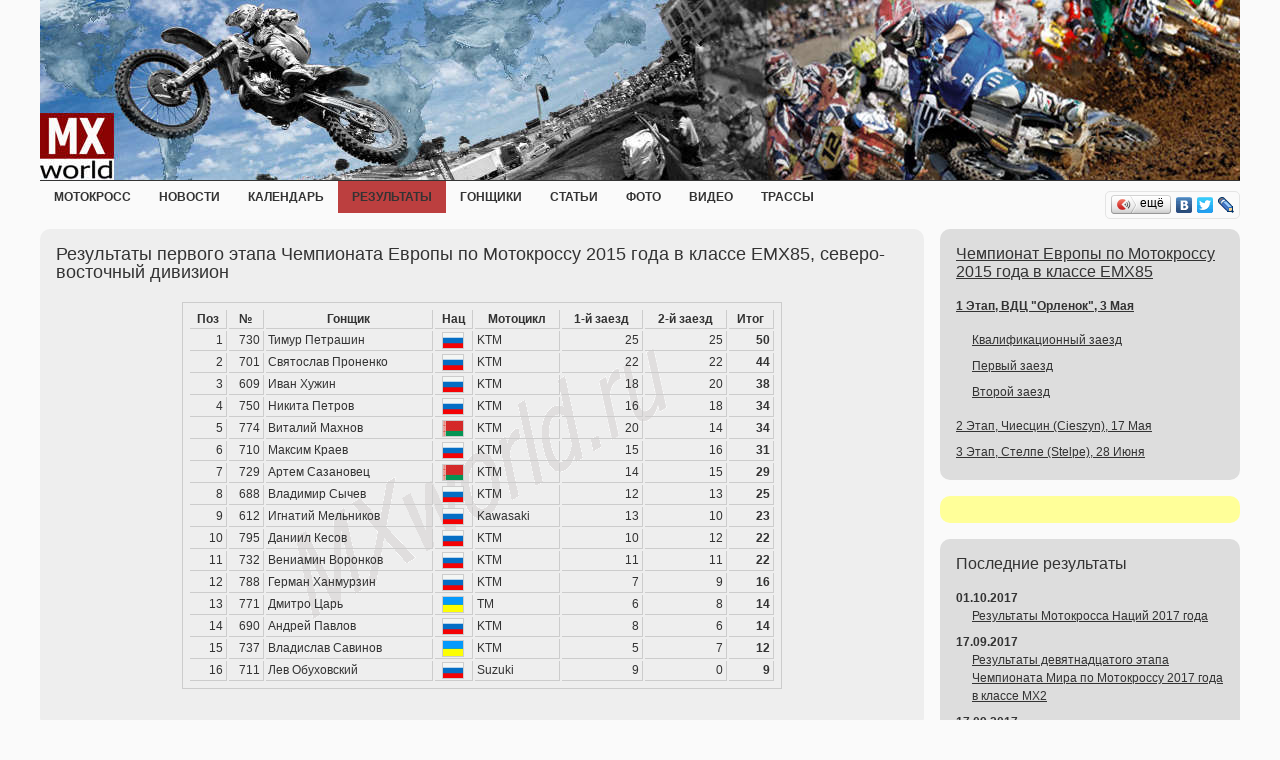

--- FILE ---
content_type: text/html; charset=utf-8
request_url: https://mxworld.ru/results/2015_european_championship_emx85_ne/rd1_russia/
body_size: 19465
content:
<!DOCTYPE HTML PUBLIC "-//W3C//DTD HTML 4.01 Transitional//EN" "http://www.w3.org/TR/html4/loose.dtd">
<html>
    <head>
        <meta http-equiv="Content-Type" content="text/html; charset=utf8" />
        <title>Результаты первого этапа Чемпионата Европы по Мотокроссу 2015 года в классе EMX85, северо-восточный дивизион</title>
        <link rel="stylesheet" href="/css/mx/style.css">
        <link rel="icon" type="image/x-icon" href="http://mxworld.ru/favicon.ico" />
        <script type="text/javascript" src="/js/jquery/jquery.min.js"></script>
        <script type="text/javascript" src="/js/mx/script.js"></script>
        <script type="text/javascript" src="//yandex.st/share/share.js" charset="utf-8"></script>
        <!--LiveInternet counter--><script type="text/javascript">new Image().src = "//counter.yadro.ru/hit?r" + escape(document.referrer) + ((typeof(screen)=="undefined")?"" : ";s"+screen.width+"*"+screen.height+"*" + (screen.colorDepth?screen.colorDepth:screen.pixelDepth)) + ";u"+escape(document.URL) +  ";" +Math.random();</script><!--/LiveInternet-->
        <script type="text/javascript" src="http://userapi.com/js/api/openapi.js?34"></script>
    </head>

<body>
        <div class="main">
            <div class="centered">
                <div class="header"><div id="adsupper"><div class="first"></div><div class="second"></div></div><img src="/images/mx/head.jpg"></div>
<div id="menu"><ul class="menu"><li><a href="/"><span>мотокросс</span></a><li><a href="/news/"><span>Новости</span></a><div><ul></ul></div><li><a href="/kalendar/"><span>Календарь</span></a><div><ul><li><a href="/kalendar/2018/"><span>2018</span></a><div><ul><li><a href="/kalendar/2018/world_championships/"><span>Международные соревнования</span></a></ul></div><li><a href="/kalendar/2017/"><span>2017</span></a><div><ul><li><a href="/kalendar/2017/world_championships/"><span>Международные соревнования</span></a></ul></div><li><a href="/kalendar/2016/"><span>2016</span></a><div><ul><li><a href="/kalendar/2016/world_championships/"><span>Международные соревнования</span></a><li><a href="/kalendar/2016/russians_championships/"><span>Всероссийские соревнования</span></a></ul></div><li><a href="/kalendar/2015/"><span>2015</span></a><div><ul><li><a href="/kalendar/2015/world_championships/"><span>Международные соревнования</span></a><li><a href="/kalendar/2015/russians_championships/"><span>Всероссийские соревнования</span></a></ul></div><li><a href="/kalendar/2014/"><span>2014</span></a><div><ul><li><a href="/kalendar/2014/world_championships/"><span>Международные соревнования</span></a><li><a href="/kalendar/2014/russians_championships/"><span>Всероссийские соревнования</span></a></ul></div><li><a href="/kalendar/2013/"><span>2013</span></a><div><ul><li><a href="/kalendar/2013/world_championships/"><span>Международные соревнования</span></a><li><a href="/kalendar/2013/russians_championships/"><span>Всероссийские соревнования</span></a></ul></div><li><a href="/kalendar/2012/"><span>2012</span></a><div><ul><li><a href="/kalendar/2012/world_championships/"><span>Международные соревнования</span></a><li><a href="/kalendar/2012/russians_championships/"><span>Всероссийские соревнования</span></a></ul></div><li><a href="/kalendar/2011/"><span>2011</span></a><div><ul><li><a href="/kalendar/2011/world_championships/"><span>Международные соревнования</span></a><li><a href="/kalendar/2011/russians_championships/"><span>Всероссийские соревнования</span></a></ul></div><li><a href="/kalendar/2010/"><span>2010</span></a><div><ul><li><a href="/kalendar/2010/world_championships/"><span>Международные соревнования</span></a><li><a href="/kalendar/2010/russians_championships/"><span>Всероссийские соревнования</span></a><li><a href="/kalendar/2010/other_championships/"><span>Прочие соревнования</span></a></ul></div><li><a href="/kalendar/2009/"><span>2009</span></a><div><ul><li><a href="/kalendar/2009/world_championships/"><span>Международные соревнования</span></a><li><a href="/kalendar/2009/russians_championships/"><span>Всероссийские соревнования</span></a></ul></div><li><a href="/kalendar/2008/"><span>2008</span></a><div><ul><li><a href="/kalendar/2008/world_championships/"><span>Международные соревнования</span></a></ul></div></ul></div><li class="current"><a href="/results/"><span>Результаты</span></a><li><a href="/riders/"><span>Гонщики</span></a><li><a href="/articles/"><span>Статьи</span></a><div><ul><li><a href="/articles/technica/"><span>Техника</span></a><li><a href="/articles/hystory/"><span>История</span></a></ul></div><li><a href="/foto/"><span>Фото</span></a><li><a href="/video/"><span>Видео</span></a><li><a href="/tracks/"><span>Трассы</span></a></ul></div><div id="contlike"><div id="like"></div></div>
                <div class="center">
                    <div class="content">
                        <div class="cont">
<div class="unitcommon ui-cornerb-all"><h1>Результаты  первого этапа Чемпионата Европы по Мотокроссу 2015 года в классе EMX85, северо-восточный дивизион</h1><p><!-- Яндекс.Директ -->
<script type="text/javascript">
//<![CDATA[
yandex_partner_id = 70900;
yandex_site_bg_color = 'FFFFFF';
yandex_site_charset = 'utf-8';
yandex_ad_format = 'direct';
yandex_font_size = 1.1;
yandex_direct_type = 'flat';
yandex_direct_limit = 2;
yandex_stat_id = 60;
yandex_direct_title_font_size = 3;
yandex_direct_title_color = '990000';
yandex_direct_url_color = '000000';
yandex_direct_all_color = '000000';
yandex_direct_text_color = '000000';
yandex_direct_hover_color = 'CC0000';
yandex_direct_favicon = true;
document.write('<sc'+'ript type="text/javascript" src="http://an.yandex.ru/system/context.js"></sc'+'ript>');
//]]>
</script>
</p><div class="view2"><table><tr class="table_head"><td>      Поз    </td>    <td>      №    </td>    <td>      Гонщик    </td>    <td>      Нац    </td>    <td>      Мотоцикл    </td>    <td>      1-й заезд    </td> <td>      2-й заезд    </td>       <td>Итог    </td></tr><tr><td>1</td><td>730</td><td><span class="table_text">Тимур Петрашин</a></td><td><div class="flag"><img src="/images/cms/thumbs/8a4cdff17699e52b42601e7a3a8259fb5df5964f/russia_20_15.gif" width="20" height="15" alt="Россия" title="Россия"/></div></td><td><span class="table_text">KTM</span></td><td>25</td><td>25</td><td><span class="bold">50
</span></td></tr><tr><td>2</td><td>701</td><td><span class="table_text">Святослав Проненко</a></td><td><div class="flag"><img src="/images/cms/thumbs/8a4cdff17699e52b42601e7a3a8259fb5df5964f/russia_20_15.gif" width="20" height="15" alt="Россия" title="Россия"/></div></td><td><span class="table_text">KTM</span></td><td>22</td><td>22</td><td><span class="bold">44
</span></td></tr><tr><td>3</td><td>609</td><td><span class="table_text">Иван Хужин</a></td><td><div class="flag"><img src="/images/cms/thumbs/8a4cdff17699e52b42601e7a3a8259fb5df5964f/russia_20_15.gif" width="20" height="15" alt="Россия" title="Россия"/></div></td><td><span class="table_text">KTM</span></td><td>18</td><td>20</td><td><span class="bold">38
</span></td></tr><tr><td>4</td><td>750</td><td><span class="table_text">Никита Петров</a></td><td><div class="flag"><img src="/images/cms/thumbs/8a4cdff17699e52b42601e7a3a8259fb5df5964f/russia_20_15.gif" width="20" height="15" alt="Россия" title="Россия"/></div></td><td><span class="table_text">KTM</span></td><td>16</td><td>18</td><td><span class="bold">34
</span></td></tr><tr><td>5</td><td>774</td><td><span class="table_text">Виталий Махнов</a></td><td><div class="flag"><img src="/images/cms/thumbs/8a4cdff17699e52b42601e7a3a8259fb5df5964f/belar_20_15.gif" width="20" height="15" alt="Белоруссия" title="Белоруссия"/></div></td><td><span class="table_text">KTM</span></td><td>20</td><td>14</td><td><span class="bold">34
</span></td></tr><tr><td>6</td><td>710</td><td><span class="table_text">Максим Краев</a></td><td><div class="flag"><img src="/images/cms/thumbs/8a4cdff17699e52b42601e7a3a8259fb5df5964f/russia_20_15.gif" width="20" height="15" alt="Россия" title="Россия"/></div></td><td><span class="table_text">KTM</span></td><td>15</td><td>16</td><td><span class="bold">31
</span></td></tr><tr><td>7</td><td>729</td><td><span class="table_text">Артем Сазановец</a></td><td><div class="flag"><img src="/images/cms/thumbs/8a4cdff17699e52b42601e7a3a8259fb5df5964f/belar_20_15.gif" width="20" height="15" alt="Белоруссия" title="Белоруссия"/></div></td><td><span class="table_text">KTM</span></td><td>14</td><td>15</td><td><span class="bold">29
</span></td></tr><tr><td>8</td><td>688</td><td><span class="table_text">Владимир Сычев</a></td><td><div class="flag"><img src="/images/cms/thumbs/8a4cdff17699e52b42601e7a3a8259fb5df5964f/russia_20_15.gif" width="20" height="15" alt="Россия" title="Россия"/></div></td><td><span class="table_text">KTM</span></td><td>12</td><td>13</td><td><span class="bold">25
</span></td></tr><tr><td>9</td><td>612</td><td><span class="table_text">Игнатий Мельников</a></td><td><div class="flag"><img src="/images/cms/thumbs/8a4cdff17699e52b42601e7a3a8259fb5df5964f/russia_20_15.gif" width="20" height="15" alt="Россия" title="Россия"/></div></td><td><span class="table_text">Kawasaki</span></td><td>13</td><td>10</td><td><span class="bold">23
</span></td></tr><tr><td>10</td><td>795</td><td><span class="table_text">Даниил Кесов</a></td><td><div class="flag"><img src="/images/cms/thumbs/8a4cdff17699e52b42601e7a3a8259fb5df5964f/russia_20_15.gif" width="20" height="15" alt="Россия" title="Россия"/></div></td><td><span class="table_text">KTM</span></td><td>10</td><td>12</td><td><span class="bold">22
</span></td></tr><tr><td>11</td><td>732</td><td><span class="table_text">Вениамин Воронков</a></td><td><div class="flag"><img src="/images/cms/thumbs/8a4cdff17699e52b42601e7a3a8259fb5df5964f/russia_20_15.gif" width="20" height="15" alt="Россия" title="Россия"/></div></td><td><span class="table_text">KTM</span></td><td>11</td><td>11</td><td><span class="bold">22
</span></td></tr><tr><td>12</td><td>788</td><td><span class="table_text">Герман Ханмурзин</a></td><td><div class="flag"><img src="/images/cms/thumbs/8a4cdff17699e52b42601e7a3a8259fb5df5964f/russia_20_15.gif" width="20" height="15" alt="Россия" title="Россия"/></div></td><td><span class="table_text">KTM</span></td><td>7</td><td>9</td><td><span class="bold">16
</span></td></tr><tr><td>13</td><td>771</td><td><span class="table_text">Дмитро Царь</a></td><td><div class="flag"><img src="/images/cms/thumbs/8a4cdff17699e52b42601e7a3a8259fb5df5964f/ukraine_20_15.gif" width="20" height="15" alt="Украина" title="Украина"/></div></td><td><span class="table_text">TM</span></td><td>6</td><td>8</td><td><span class="bold">14
</span></td></tr><tr><td>14</td><td>690</td><td><span class="table_text">Андрей Павлов</a></td><td><div class="flag"><img src="/images/cms/thumbs/8a4cdff17699e52b42601e7a3a8259fb5df5964f/russia_20_15.gif" width="20" height="15" alt="Россия" title="Россия"/></div></td><td><span class="table_text">KTM</span></td><td>8</td><td>6</td><td><span class="bold">14
</span></td></tr><tr><td>15</td><td>737</td><td><span class="table_text">Владислав Савинов</a></td><td><div class="flag"><img src="/images/cms/thumbs/8a4cdff17699e52b42601e7a3a8259fb5df5964f/ukraine_20_15.gif" width="20" height="15" alt="Украина" title="Украина"/></div></td><td><span class="table_text">KTM</span></td><td>5</td><td>7</td><td><span class="bold">12
</span></td></tr><tr><td>16</td><td>711</td><td><span class="table_text">Лев Обуховский</a></td><td><div class="flag"><img src="/images/cms/thumbs/8a4cdff17699e52b42601e7a3a8259fb5df5964f/russia_20_15.gif" width="20" height="15" alt="Россия" title="Россия"/></div></td><td><span class="table_text">Suzuki</span></td><td>9</td><td>0</td><td><span class="bold">9
</span></td></tr></table><br/><p><!-- Яндекс.Директ -->
<script type="text/javascript">
//<![CDATA[
yandex_partner_id = 70900;
yandex_site_bg_color = 'FFFFFF';
yandex_site_charset = 'utf-8';
yandex_ad_format = 'direct';
yandex_font_size = 1.1;
yandex_direct_type = 'flat';
yandex_direct_limit = 2;
yandex_stat_id = 62;
yandex_direct_title_font_size = 3;
yandex_direct_title_color = '990000';
yandex_direct_url_color = '000000';
yandex_direct_all_color = '000000';
yandex_direct_text_color = '000000';
yandex_direct_hover_color = 'CC0000';
yandex_direct_favicon = true;
document.write('<sc'+'ript type="text/javascript" src="http://an.yandex.ru/system/context.js"></sc'+'ript>');
//]]>
</script>
</p></div><div class="clear"></div></div>
                        </div>
                    </div>
                    <div class="sidebar">

<div class="unitcomp ui-cornerb-all"><p class="header"><a href="/results/2015_european_championship_emx85_ne/">Чемпионат Европы по Мотокроссу 2015 года в классе EMX85</a></p><ul><li><a href="/results/2015_european_championship_emx85_ne/rd1_russia/"><b>1 Этап, ВДЦ "Орленок", 3 Мая</b></a><ul><li><a href="/results/2015_european_championship_emx85_ne/rd1_russia/qualifying_race/">Квалификационный заезд</a><li><a href="/results/2015_european_championship_emx85_ne/rd1_russia/race_1/">Первый заезд</a><li><a href="/results/2015_european_championship_emx85_ne/rd1_russia/race_2/">Второй заезд</a></ul><li><a href="/results/2015_european_championship_emx85_ne/rd2_poland/">2 Этап, Чиесцин (Cieszyn), 17 Мая</a><li><a href="/results/2015_european_championship_emx85_ne/rd3_latvia/">3 Этап, Стелпе (Stelpe), 28 Июня</a></ul></div>
<p><!--
<div class="unitcomp ui-cornerb-all directvertical">
-->
<!-- Yandex.RTB R-A-70900-1 -->
<div class="unitcomp ui-cornerb-all directvertical" id="yandex_rtb_R-A-70900-1"></div>
<script type="text/javascript">
    (function(w, d, n, s, t) {
        w[n] = w[n] || [];
        w[n].push(function() {
            Ya.Context.AdvManager.render({
                blockId: "R-A-70900-1",
                renderTo: "yandex_rtb_R-A-70900-1",
                async: true
            });
        });
        t = d.getElementsByTagName("script")[0];
        s = d.createElement("script");
        s.type = "text/javascript";
        s.src = "//an.yandex.ru/system/context.js";
        s.async = true;
        t.parentNode.insertBefore(s, t);
    })(this, this.document, "yandexContextAsyncCallbacks");
</script>
<!--</div>-->
</p>

<div class="unitcomp ui-cornerb-all"><p class="header">Последние результаты</p><ul><li><div class="date">01.10.2017</div><div class="title"><a href="/results/2017_motocross_of_nations/matterly_basin/">Результаты Мотокросса Наций 2017 года</a></div><li><div class="date">17.09.2017</div><div class="title"><a href="/results/2017_world_championship_mx2/rd19_france/">Результаты девятнадцатого этапа Чемпионата Мира по Мотокроссу 2017 года в классе MX2</a></div><li><div class="date">17.09.2017</div><div class="title"><a href="/results/2017_world_championship_mx1/rd19_france/">Результаты девятнадцатого этапа Чемпионата Мира по Мотокроссу 2017 года в классе MX1</a></div><li><div class="date">17.09.2017</div><div class="title"><a href="/results/2017_european_championship_emx250/rd9_france/">Результаты девятого этапа Чемпионата Европы по Мотокроссу 2017 года в классе EMX250</a></div><li><div class="date">17.09.2017</div><div class="title"><a href="/results/2017_world_championship_women/rd6_france/">Результаты шестого этапа Чемпионата Мира по Мотокроссу 2017 года среди женщин</a></div><li><div class="date">17.09.2017</div><div class="title"><a href="/results/2017_sidecar_world_championship/rd14_netherlads/">Результаты четырнадцатого этапа Чемпионата Мира по Мотокроссу 2017 года на мотоциклах с колясками</a></div><li><div class="date">10.09.2017</div><div class="title"><a href="/results/2017_world_championship_women/rd5_netherlands/">Результаты пятого этапа Чемпионата Мира по Мотокроссу 2017 года среди женщин</a></div></ul></div>

<div class="unitcomp ui-cornerb-all"><p class="header">Ближайшие соревнования</p><ul></ul></div>
                    </div>
                </div>
﻿<script type="text/javascript">(function() {var po = document.createElement('script'); po.type = 'text/javascript'; po.async = true; po.src = 'https://apis.google.com/js/plusone.js'; var s = document.getElementsByTagName('script')[0]; s.parentNode.insertBefore(po, s);})();</script>
<div class="footer ui-cornerb-top"><div class="liveinternet"><!--LiveInternet logo--><a href="http://www.liveinternet.ru/click" target="_blank"><img src="//counter.yadro.ru/logo?44.6" border="0" width="31" height="31" alt="" title="LiveInternet"/></a><!--/LiveInternet--><!-- Yandex.Metrika counter --><script type="text/javascript">(function (d, w, c) { (w[c] = w[c] || []).push(function() { try { w.yaCounter1040373 = new Ya.Metrika({id:1040373, enableAll: true}); } catch(e) {} }); var n =
d.getElementsByTagName("script")[0], s = d.createElement("script"), f = function () { n.parentNode.insertBefore(s, n); }; s.type = "text/javascript"; s.async = true; s.src = (d.location.protocol == "https:" ? "https:" : "http:") + "//mc.yandex.ru/metrika/watch.js"; if (w.opera == "[object Opera]") { d.addEventListener("DOMContentLoaded", f); } else { f(); } })(document, window, "yandex_metrika_callbacks");</script><noscript><div><img src="//mc.yandex.ru/watch/1040373"
style="position:absolute; left:-9999px;" alt="" /></div></noscript><!-- /Yandex.Metrika counter --></div><div class="reprint">При перепечатке и цитировании информации с сайта, прямая ссылка на страницу источника обязательна!</div><div class="copy"><a href="/adv/">Реклама на сайте</a> &copy; mxworld.ru 2010-2017</div></div>

            </div>
        </div>
    </body>
</html>
<!-- This page generated in 0.270554 secs 